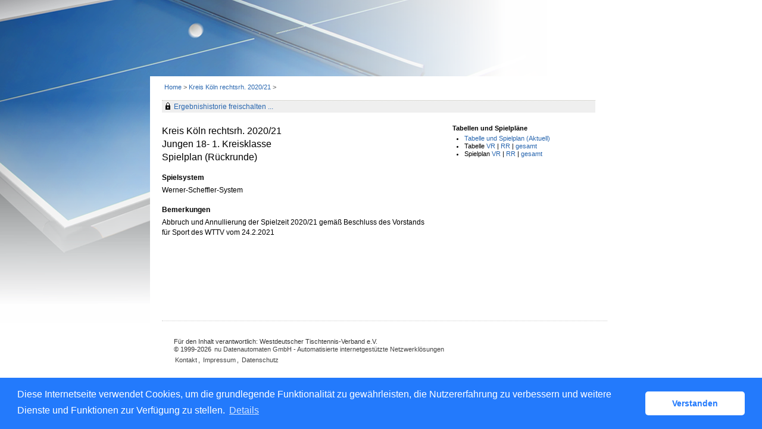

--- FILE ---
content_type: text/html; charset=utf-8
request_url: https://httv.click-tt.de/cgi-bin/WebObjects/nuLigaTTDE.woa/wa/groupPage?displayTyp=rueckrunde&displayDetail=meetings&championship=K%C3%B6ln+rechtsrh.+20%2F21&group=388223
body_size: 12849
content:
<!DOCTYPE html PUBLIC "-//W3C//DTD XHTML 1.0 Transitional//EN" "http://www.w3.org/TR/xhtml1/DTD/xhtml1-transitional.dtd">
<html xmlns="http://www.w3.org/1999/xhtml" lang="de">
  <!-- InstanceBegin template="/Templates/Standard.dwt" codeOutsideHTMLIsLocked="false" -->
  <head>
    <meta http-equiv="content-type" content="text/html; charset=utf-8" />
    <meta name="robots" content="all" />
    <meta name="publisher" content="nuLiga" />
    <meta name="author" content="nuLiga" />
    <meta name="nuLigaStatsUrl" content="/nuLigaTTDE/wa/groupPage/view?displayTyp=rueckrunde&displayDetail=meetings&championship=K%C3%B6ln+rechtsrh.+20%2F21&group=388223" />
<meta name="uLigaStatsRefUrl" />

    <!-- InstanceBeginEditable name="doctitle" -->
    <title>
      click-TT
       &ndash; 
      Gruppe
    </title>
     <meta name="robots" content="noindex,nofollow"></meta> 
    <!-- InstanceEndEditable -->
    
<link rel="stylesheet" type="text/css" href="/WebObjects/nuLiga.woa/Frameworks/nuLigaWebResources.framework/WebServerResources/css/print.css?nlv=8da6bb94" media="print" />
    
<link rel="stylesheet" type="text/css" href="/WebObjects/nuLiga.woa/Frameworks/nuLigaWebResources.framework/WebServerResources/css/default.css?nlv=8da6bb94" media="all" />
    
<link rel="stylesheet" type="text/css" href="/WebObjects/nuLiga.woa/Frameworks/nuLigaWebResources.framework/WebServerResources/css/interface.css?nlv=8da6bb94" media="screen" />
    <link rel="stylesheet" type="text/css" href="/sources/template.css?nlv=8da6bb94" media="screen" />

    
<link rel="stylesheet" type="text/css" href="/WebObjects/nuLiga.woa/Frameworks/nuLigaWebResources.framework/WebServerResources/css/club-offers.css?nlv=8da6bb94" media="all" />
    
<link rel="stylesheet" type="text/css" href="/WebObjects/nuLiga.woa/Frameworks/nuLigaWebResources.framework/WebServerResources/css/referee-observation-questionnaire.css?nlv=8da6bb94" media="all" />
    
    <script type="text/javascript" src="/WebObjects/nuLiga.woa/Frameworks/nuLigaWebResources.framework/WebServerResources/js/default.js?nlv=8da6bb94"></script>
    
      <script type="text/javascript" src="/banner/federationLists.ujs?nlv=8da6bb94"></script>
      <script type="text/javascript" src="/banner/federationFunctions.js?nlv=8da6bb94"></script>
      
        <script type="text/javascript" src="https://banner.click-tt.de/lists.ujs?nlv=8da6bb94"></script>
        <script type="text/javascript" src="https://banner.click-tt.de/functions.js?nlv=8da6bb94"></script>
      
      
      
    
    <script type="text/javascript">
               <!-- 
      	var tickerposition=0; 
      	var tickerlength=50; 
        var tickermessage='';  
      	function initTerminationMessageTicker() {		 
      		if ( tickermessage != "" ) {	 
      			var i, msg=""; 
      			for ( i=0;i<tickerlength;i++ ) msg += " "; 
      			msg += "+ + + " + tickermessage + " + + +"; 
      			document.getElementById("terminationMessage").innerHTML = msg.substr(tickerposition,tickerlength).replace(/ /g," ") + " "; 
      			if ( tickerposition++ >= msg.length ) tickerposition=0; 
      			setTimeout("initTerminationMessageTicker()",1500/10);		 
      	} 
      }
       //--> 
    </script>
    
    
      <link rel="stylesheet" type="text/css" href="//cdnjs.cloudflare.com/ajax/libs/cookieconsent2/3.1.0/cookieconsent.min.css" />
<script src="//cdnjs.cloudflare.com/ajax/libs/cookieconsent2/3.1.0/cookieconsent.min.js"></script>
<script>
    window.addEventListener("load", function() {
    window.cookieconsent.initialise({
        "cookie": {
            "name": "disclaimer_cookie",
            "expiryDays": 999
        },
        "palette": {
            "popup": {
                "background": "#237afc"
            },
            "button": {
                "background": "#fff",
                "text": "#237afc"
            }
        },
        "theme": "classic",
        "position": "bottom",
        "content": {
            "message": "Diese Internetseite verwendet Cookies, um die grundlegende Funktionalität zu gewährleisten, die Nutzererfahrung zu verbessern und weitere Dienste und Funktionen zur Verfügung zu stellen.",
            "dismiss": "Verstanden",
            "link": "Details",
            "href": 'https://httv.click-tt.de/cgi-bin/WebObjects/nuLigaTTDE.woa/wa/dataProtection'
        }
    })});
</script>
    
  </head>
  <body>
    
      
        <div id="banner-super">
		
<!-- SZM is no longer in use -->
		
		</div>
      
      
        <div id="banner-skyscraper">
		
<!-- SZM is no longer in use -->
		
		</div>
      
      <div id="layoutBanner800">
        <script type="text/javascript">
          if (typeof layoutBanner800 === 'function') {
            layoutBanner800();
          }
        </script>
      </div>
      <div id="layoutBanner801">
        <script type="text/javascript">
          if (typeof layoutBanner801 === 'function') {
            layoutBanner801();
          }
        </script>
      </div>
    

    <div id="page">
      
      <div id="header">
        <div id="logo">
        
            
          
          
            
              <a href="/"> <img  alt="Home" src="/WebObjects/nuLiga.woa/Frameworks/nuLigaWebResources.framework/WebServerResources/img/spacer.gif?nlv=8da6bb94" /> </a>
            

          

        </div>
        
          
            
              <script type="text/javascript">banner0();</script>
            
            
            
          

        

        
        <div id="date"> <!-- TODO: publish a reasonable update date --> </div>
      </div>
      <div id="tabs-external">
        
          

        

      </div>
      

      <div id="tabs">
        

        

      </div>
      
  <div id="breadcrumb">
    

  
    <a href="/" target="_top">Home</a>
    &gt; 
  
  

    <a href="/cgi-bin/WebObjects/nuLigaTTDE.woa/wa/leaguePage?championship=K%C3%B6ln+rechtsrh.+20%2F21">
      Kreis Köln rechtsrh. 2020/21
    </a>
    &gt;
    
    

  </div>
  <div id="container">
    <div id="navigation">  </div>
    
      <div id="content">
        <div id="content-row1">
           
  <div id="locker">
    <script type="text/javascript">
      function toggleDisplay(elementId) {
          var control = document.getElementById(elementId);
          if ( control.style.display == "none" ) control.style.display = "block";
          else control.style.display = "none";
       }
    </script>
    
      <form method="post" action="https://httv.click-tt.de/cgi-bin/WebObjects/nuLigaTTDE.woa/wa/groupPage?displayTyp=rueckrunde&displayDetail=meetings&championship=K%C3%B6ln+rechtsrh.+20%2F21&group=388223" class="query">
        <fieldset>
          <legend>
            <a href="#" onclick="toggleDisplay('historicalDataForm');">Ergebnishistorie freischalten ...</a>
          </legend>
          <div id="historicalDataForm" style="display:none">
            <p class="info">
              Der Zugriff auf personenbezogene Inhalte früherer Spielzeiten ist click-TT-Nutzern vorbehalten, die über Benutzernamen und Passwort verfügen und sich im Rahmen ihres Zugangs den Datenschutzbestimmungen unterworfen haben. Die Freischaltung erfolgt für einen Zeitraum von 30 Minuten. Falls Sie keinen Zugang haben, nutzen Sie bitte die Möglichkeit der
              
                <a target="_top" href="/cgi-bin/WebObjects/nuLigaTTDE.woa/wa/nuUserIdentification?federation=HeTTV">Neuregistrierung</a>.
              
            </p>
            <p>&nbsp;</p>
            <p>
              <label>E-Mail:</label>
              <input type="text" name="username" />
            </p>
            <p>
              <label>Passwort:</label>
              <input type="password" name="password" />
            </p>
            <p class="action"> <input type="submit" value="Login" class="button" /></p>
          </div>
        </fieldset>
      </form>
    
    
  </div>


        </div>
        <div id="content-col1">
  <h1>
    Kreis Köln rechtsrh. 2020/21
    <br />
    Jungen 18- 1. Kreisklasse
    <br />
    Spielplan (Rückrunde)
  </h1>
  
  
    
      
        <h2>Spielsystem</h2>
        <p>Werner-Scheffler-System</p>
      
    
    
    
      
        <h2>Bemerkungen</h2>
      
      <p>Abbruch und Annullierung der Spielzeit 2020/21 gemäß Beschluss des Vorstands für Sport des WTTV vom 24.2.2021</p>
    
  
</div>
<div id="content-col2">
  
    
  <div id = "sub-navigation">
    
    
    <h2>Tabellen und Spielpl&auml;ne</h2>
    <ul>
      <li>
        <a href="/cgi-bin/WebObjects/nuLigaTTDE.woa/wa/groupPage?championship=K%C3%B6ln+rechtsrh.+20%2F21&amp;group=388223">Tabelle und Spielplan (Aktuell)</a>
      </li>
      
        <li>
          Tabelle 
          <a href="/cgi-bin/WebObjects/nuLigaTTDE.woa/wa/groupPage?displayTyp=vorrunde&amp;displayDetail=table&amp;championship=K%C3%B6ln+rechtsrh.+20%2F21&amp;group=388223">VR</a>
          | 
          <a href="/cgi-bin/WebObjects/nuLigaTTDE.woa/wa/groupPage?displayTyp=rueckrunde&amp;displayDetail=table&amp;championship=K%C3%B6ln+rechtsrh.+20%2F21&amp;group=388223">RR</a>
          | 
          <a href="/cgi-bin/WebObjects/nuLigaTTDE.woa/wa/groupPage?displayTyp=gesamt&amp;displayDetail=table&amp;championship=K%C3%B6ln+rechtsrh.+20%2F21&amp;group=388223">gesamt</a>
        </li>
      
      
      <li>
        Spielplan 
        <a href="/cgi-bin/WebObjects/nuLigaTTDE.woa/wa/groupPage?displayTyp=vorrunde&amp;displayDetail=meetings&amp;championship=K%C3%B6ln+rechtsrh.+20%2F21&amp;group=388223">VR</a>
        | 
        <a href="/cgi-bin/WebObjects/nuLigaTTDE.woa/wa/groupPage?displayTyp=rueckrunde&amp;displayDetail=meetings&amp;championship=K%C3%B6ln+rechtsrh.+20%2F21&amp;group=388223">RR</a>
        | 
        <a href="/cgi-bin/WebObjects/nuLigaTTDE.woa/wa/groupPage?displayTyp=gesamt&amp;displayDetail=meetings&amp;championship=K%C3%B6ln+rechtsrh.+20%2F21&amp;group=388223">gesamt</a>
      </li>
      
    </ul>
    
      
    
    
      
        
      
    
    
    
    
    
  </div>



    
  
</div>
        <div id="content-row2">
          
          <div id="banner-groupPage-content">
            <span class="left">
              <script type="text/javascript">leagueBanner500('DE.WE.R3.19.15.03','Jungen 18','1. Kreisklasse');</script>&nbsp; 
            </span>
            <span class="middle">
              <script type="text/javascript">leagueBanner501('DE.WE.R3.19.15.03','Jungen 18','1. Kreisklasse');</script>&nbsp; 
            </span>
            <span class="right">
              <script type="text/javascript">leagueBanner502('DE.WE.R3.19.15.03','Jungen 18','1. Kreisklasse');</script>&nbsp; 
            </span>
            <div class="clear"></div>
          </div>
          
          
          
          
          
          
            
              
            
            
            
          
          
          
          
          <div id="banner-groupPage-content">
            <span class="left">
              <script type="text/javascript">leagueBanner503('DE.WE.R3.19.15.03','Jungen 18','1. Kreisklasse');</script>&nbsp; 
            </span>
            <span class="middle">
              <script type="text/javascript">leagueBanner504('DE.WE.R3.19.15.03','Jungen 18','1. Kreisklasse');</script>&nbsp; 
            </span>
            <span class="right">
              <script type="text/javascript">leagueBanner505('DE.WE.R3.19.15.03','Jungen 18','1. Kreisklasse');</script>&nbsp; 
            </span>
            <div class="clear"></div>
          </div>
        </div>
      </div>
    

    

  </div>

      <div id="footer-external">
        
      </div>
      <div id="footer">
      	<div id="footer-left">
    	    
	        
	        	<div id="footer-copyright">Für den Inhalt verantwortlich:&nbsp;Westdeutscher Tischtennis-Verband e.V. </div>
	        
	        <div id="footer-link">
	        	&copy;&nbsp;1999-2026&nbsp;<a target="_blank" href="http://www.datenautomaten.nu">nu Datenautomaten GmbH - Automatisierte internetgestützte Netzwerklösungen</a>
	        </div>
	        <div id="footer-navigation">
	          <a href="http://httv.click-tt.de/cgi-bin/WebObjects/nuLigaTTDE.woa/wa/contact?federation=WTTV">Kontakt</a>, 
	          <a href="http://httv.click-tt.de/cgi-bin/WebObjects/nuLigaTTDE.woa/wa/legalNotice?federation=WTTV">Impressum</a>,
	            <a href="http://httv.click-tt.de/cgi-bin/WebObjects/nuLigaTTDE.woa/wa/dataProtection?federation=WTTV">Datenschutz</a>
	          
	        </div>
       </div>
      <div id="footer-right">
      	<script type="text/javascript">
	          if (typeof fedBanner104 === 'function') {
	            fedBanner104();
	          }
    	</script>
      </div>
  	</div>
    </div>
    
    <script language="JavaScript" type="text/javascript"><!-- Dynamic client side script from WebObjects

//-->
</script>
  </body>
  <!-- InstanceEnd -->
</html>

--- FILE ---
content_type: text/css
request_url: https://httv.click-tt.de/extsources/template-liga.css
body_size: 58
content:


#content { padding:40px 0 10px 20px; overflow-x:auto; overflow-y:hidden; }
#footer { padding:28px 0 10px 20px;  }

#content-col1 { width:448px; }
#content-col2 { width:220px; padding-right:20px; }
#sub-navigation { padding:0; margin:0; width:auto; }

#page .left { float:none; }
#page .right { float:none; }

#content-row1 {  padding-right:0px; }
#content-row2 { padding-right:0px;}